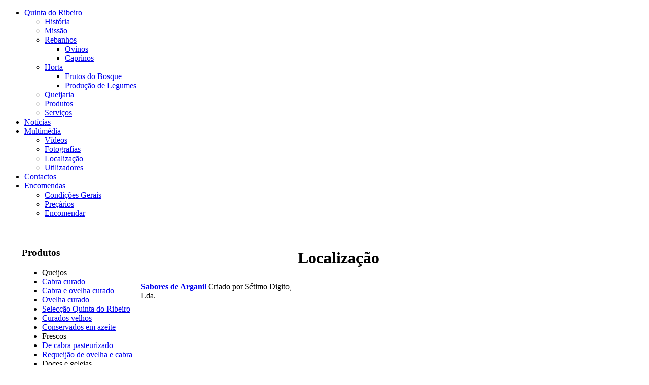

--- FILE ---
content_type: text/html; charset=utf-8
request_url: https://www.saboresdearganil.com/index.php?option=com_content&view=category&layout=blog&id=35&Itemid=56
body_size: 4137
content:



 
<!DOCTYPE html PUBLIC "-//W3C//DTD XHTML 1.0 Transitional//EN" "http://www.w3.org/TR/xhtml1/DTD/xhtml1-transitional.dtd">
<html xmlns="http://www.w3.org/1999/xhtml" xml:lang="pt-pt" lang="pt-pt" >
<head>
  <meta http-equiv="content-type" content="text/html; charset=utf-8" />
  <meta name="robots" content="index, follow" />
  <meta name="keywords" content="Horta, rebanhos, quinta, queijos, cabra, ovelha, legumes, compotas, doces, frutos, frutas, cabazes, caixas, rural, Arganil, Sarzedo, Coimbra, regional, regionais, saanen, anglo-nubianas, serrana ribatejana, bordaleira, tradicional, artesanal, local" />
  <meta name="description" content="Quinta do Ribeiro" />
  <meta name="generator" content="Joomla! 1.5 - Open Source Content Management" />
  <title>Localização</title>
  <link href="/index.php?option=com_content&amp;view=category&amp;layout=blog&amp;id=35&amp;Itemid=56&amp;format=feed&amp;type=rss" rel="alternate" type="application/rss+xml" title="RSS 2.0" />
  <link href="/index.php?option=com_content&amp;view=category&amp;layout=blog&amp;id=35&amp;Itemid=56&amp;format=feed&amp;type=atom" rel="alternate" type="application/atom+xml" title="Atom 1.0" />
  <script type="text/javascript" src="/media/system/js/mootools.js"></script>
  <script type="text/javascript" src="/media/system/js/caption.js"></script>

<link rel="stylesheet" href="templates/system/css/system.css" type="text/css" />
<link rel="stylesheet" href="/templates/j51_arabica/css/template.css" type="text/css" />
<link rel="stylesheet" href="/templates/j51_arabica/css/sidepanel.css" type="text/css" />
<link rel="stylesheet" href="templates/j51_arabica/css/.css" type="text/css" />

<script language="javascript" type="text/javascript" src="/templates/j51_arabica/js/moomenu.js"></script>


<style type="text/css">
#sidecol {width: 235px }
#content80 {width: 650px }
		
#content80 {float:right; padding-right:35px; padding-left:0px;}
#sidecol {float:left; padding:0 0px 0 35px;}
</style>

<script type="text/javascript" src="/templates/j51_arabica/js/cufon-yui.js"></script>  
<script type="text/javascript" src="/templates/j51_arabica/js/cufon.font.js"></script>  
<script type="text/javascript">  
	Cufon.replace('h2, h3, h2 a:link,h2 a:visited, .contentheading, .sidecol_block h3, .sidecol_block_menu h3, .moduleblock1 .module h3, .moduleblock1_menu .module h3');  
</script> 

</head> 

<!--[if IE 7]>
<link rel="stylesheet" href="/templates/j51_arabica/css/ie7.css" rel="stylesheet" type="text/css" />
<script type="text/javascript">
window.addEvent('domready', function(){
   var menu_li_els = document.getElementById('hornav').firstChild.childNodes;
   for(var i=0;i<menu_li_els.length; i++) {
      menu_li_els[i].insertBefore(document.createElement('div'), menu_li_els[i].lastChild);
   }
});
</script>
<![endif]-->

<!--[if IE 6]>
<script type="text/javascript" src="/templates/j51_arabica/js/fix-png-ie6.js"></script>
<script type="text/javascript" >
	DD_belatedPNG.fix('.png, img.png, #header, #base_bg');
</script>
<script type="text/javascript">
window.addEvent('domready', function(){
   var menu_li_els = document.getElementById('hornav').firstChild.childNodes;
   for(var i=0;i<menu_li_els.length; i++) {
      menu_li_els[i].insertBefore(document.createElement('div'), menu_li_els[i].lastChild);
   }
});
</script>
<link rel="stylesheet" href="/templates/j51_arabica/css/ie6.css" rel="stylesheet" type="text/css" />
<script src="/templates/j51_arabica/js/ie6/warning.js"></script><script>window.onload=function(){e("/templates/j51_arabica/js/ie6/")}</script>
<![endif]-->

 

<body> 
		
<div id="body_bg">
<div id="wrapper">

	<div id="header"> 
			<div class="hornav_wrap">	
				<div id="hornav">
					<ul class="menu-nav"><li class="parent item29"><a href="http://saboresdearganil.com/index.php"><span>Quinta do Ribeiro</span></a><ul><li class="item61"><a href="/index.php?option=com_content&amp;view=category&amp;layout=blog&amp;id=39&amp;Itemid=61"><span>História</span></a></li><li class="item84"><a href="/index.php?option=com_content&amp;view=category&amp;layout=blog&amp;id=40&amp;Itemid=84"><span>Missão</span></a></li><li class="parent item85"><a href="/index.php?option=com_content&amp;view=category&amp;layout=blog&amp;id=37&amp;Itemid=85"><span>Rebanhos</span></a><ul><li class="item88"><a href="/index.php?option=com_content&amp;view=category&amp;layout=blog&amp;id=42&amp;Itemid=88"><span>Ovinos</span></a></li><li class="item89"><a href="/index.php?option=com_content&amp;view=category&amp;layout=blog&amp;id=43&amp;Itemid=89"><span>Caprinos</span></a></li></ul></li><li class="parent item86"><a href="/index.php?option=com_content&amp;view=category&amp;layout=blog&amp;id=37&amp;Itemid=86"><span>Horta</span></a><ul><li class="item90"><a href="/index.php?option=com_content&amp;view=category&amp;layout=blog&amp;id=44&amp;Itemid=90"><span>Frutos do Bosque</span></a></li><li class="item91"><a href="/index.php?option=com_content&amp;view=category&amp;layout=blog&amp;id=45&amp;Itemid=91"><span>Produção de Legumes</span></a></li></ul></li><li class="item87"><a href="/index.php?option=com_content&amp;view=category&amp;layout=blog&amp;id=41&amp;Itemid=87"><span>Queijaria</span></a></li><li class="item53"><a href="/index.php?option=com_content&amp;view=category&amp;layout=blog&amp;id=60&amp;Itemid=53"><span>Produtos</span></a></li><li class="item54"><a href="/index.php?option=com_content&amp;view=category&amp;layout=blog&amp;id=37&amp;Itemid=54"><span>Serviços</span></a></li></ul></li><li class="item18"><a href="/index.php?option=com_content&amp;view=category&amp;layout=blog&amp;id=58&amp;Itemid=18"><span>Notícias</span></a></li><li class="parent active item55"><a href="http://saboresdearganil.com/index.php"><span>Multimédia</span></a><ul><li class="item58"><a href="/index.php?option=com_content&amp;view=category&amp;layout=blog&amp;id=65&amp;Itemid=58"><span>Vídeos</span></a></li><li class="item59"><a href="/index.php?option=com_content&amp;view=category&amp;layout=blog&amp;id=38&amp;Itemid=59"><span>Fotografias</span></a></li><li id="current" class="active item56"><a href="/index.php?option=com_content&amp;view=category&amp;layout=blog&amp;id=35&amp;Itemid=56"><span>Localização</span></a></li><li class="item60"><a href="/index.php?option=com_user&amp;view=login&amp;Itemid=60"><span>Utilizadores</span></a></li></ul></li><li class="item30"><a href="/index.php?option=com_contact&amp;view=contact&amp;id=1&amp;Itemid=30"><span>Contactos</span></a></li><li class="parent item95"><a href="/index.php?option=com_content&amp;view=category&amp;layout=blog&amp;id=67&amp;Itemid=95"><span>Encomendas</span></a><ul><li class="item97"><a href="/index.php?option=com_content&amp;view=category&amp;layout=blog&amp;id=72&amp;Itemid=97"><span>Condições Gerais</span></a></li><li class="item96"><a href="/index.php?option=com_content&amp;view=category&amp;layout=blog&amp;id=66&amp;Itemid=96"><span>Preçários</span></a></li><li class="item92"><a href="/index.php?option=com_smartformer&amp;Itemid=92"><span>Encomendar</span></a></li></ul></li></ul>
				</div>
			</div>
		<div class="logo_container">		
						<h1 class="logo"> <a href="index.php" title=""><span>
			  			  </span></a> </h1>
					
		</div> 
		

	</div>

	<div id="content_wrapper">
		<div class="content_wrapper">
				
			
			<!-- Modules USER 7,8,9,10,11,12-->
							<!--End Modules USER 7,8,9,10,11,12-->
			
			<div class="spacer">&nbsp;</div>
	
				<div id="sidecol">
			<div class="sidecol_block">
			  		<div class="module">
						
							
				<h3><span><span class="first-word">Produtos </span></span></h3>
						<div class="module_content">
			<ul class="menu"><li class="item62"><span class="separator"><span>Queijos</span></span></li><li class="item63"><a href="/index.php?option=com_content&amp;view=category&amp;layout=blog&amp;id=46&amp;Itemid=63"><span>Cabra curado</span></a></li><li class="item64"><a href="/index.php?option=com_content&amp;view=category&amp;layout=blog&amp;id=47&amp;Itemid=64"><span>Cabra e ovelha curado</span></a></li><li class="item65"><a href="/index.php?option=com_content&amp;view=category&amp;layout=blog&amp;id=48&amp;Itemid=65"><span>Ovelha curado</span></a></li><li class="item66"><a href="/index.php?option=com_content&amp;view=category&amp;layout=blog&amp;id=49&amp;Itemid=66"><span>Selecção Quinta do Ribeiro</span></a></li><li class="item67"><a href="/index.php?option=com_content&amp;view=category&amp;layout=blog&amp;id=50&amp;Itemid=67"><span>Curados velhos</span></a></li><li class="item68"><a href="/index.php?option=com_content&amp;view=category&amp;layout=blog&amp;id=51&amp;Itemid=68"><span>Conservados em azeite</span></a></li><li class="item69"><span class="separator"><span>Frescos</span></span></li><li class="item70"><a href="/index.php?option=com_content&amp;view=category&amp;layout=blog&amp;id=52&amp;Itemid=70"><span>De cabra pasteurizado</span></a></li><li class="item71"><a href="/index.php?option=com_content&amp;view=category&amp;layout=blog&amp;id=53&amp;Itemid=71"><span>Requeijão de ovelha e cabra</span></a></li><li class="item72"><span class="separator"><span>Doces e geleias</span></span></li><li class="item73"><a href="/index.php?option=com_content&amp;view=category&amp;layout=blog&amp;id=54&amp;Itemid=73"><span>Doces e compotas</span></a></li><li class="item74"><a href="/index.php?option=com_content&amp;view=category&amp;layout=blog&amp;id=55&amp;Itemid=74"><span>Geleias e marmelada</span></a></li><li class="item75"><span class="separator"><span>Especiais</span></span></li><li class="item76"><a href="/index.php?option=com_content&amp;view=category&amp;layout=blog&amp;id=56&amp;Itemid=76"><span>Cabazes Quinta do Ribeiro</span></a></li><li class="item77"><a href="/index.php?option=com_content&amp;view=category&amp;layout=blog&amp;id=57&amp;Itemid=77"><span>Caixas Quinta do Ribeiro</span></a></li></ul>			</div>
		</div>
			<div class="module">
						
							
				<h3><span><span class="first-word">Facebook </span></span></h3>
						<div class="module_content">
			
<script src="http://connect.facebook.net/en_US/all.js#xfbml=1"></script><fb:like-box href="https://www.facebook.com/#!/pages/Quinta-do-Ribeiro/207914269236279" width="250" colorscheme="light" show_faces="true" stream="false" header="true"></fb:like-box>
			</div>
		</div>
	
			</div>
		</div>
			
		  <div id="content80">
	
		<div class="inside">
	
			   <!--Modules USER 1,2,3-->
							<!--End Modules USER 1,2,3-->

			<div class="maincontent">
				<div class="message">
									</div>
			  
<h1 class="componentheading">
	Localização</h1>

<div class="blog">

		<div class="contentdescription">

		
		
		
	</div>
	
			<div class="leading">
			
<div id="page">
<div class="content_header">




</div>

<div class="content_info">
</div>

<div class="content">





<script type="text/javascript">
<!--
function onload_gmap(func) {
  var oldonload = window.onload;
  if (typeof window.onload != 'function') {window.onload = func;} else {
    window.onload = function() {if (oldonload){oldonload();}func();}
  }
}
function format_gmap(map, control, maptype, show_marker, addoverview, addscale, addgoogle) {
	if (control!='') {
	    var controls = control.split('|');
	    for (i=0; i<controls.length; ++i) {eval('map.addControl(new '+controls[i]+'());');}
	}
	if (maptype!='') {eval('map.setMapType('+maptype+');');}
	if (control=='' && maptype=='') {map.setUIToDefault();}
	if (addoverview=='1') map.addControl(new GOverviewMapControl());
	if (addscale=='1') map.addControl(new GScaleControl());
	if (addgoogle=='1') map.enableGoogleBar();
}
-->
</script>


<!-- 
Powered by Joomla Gadgets from kksou.com
http://www.kksou.com/php-gtk2/Joomla-Gadgets/googleMaps-plugin.php
-->


<script src="http://maps.google.com/maps?file=api&amp;v=2&amp;key=ABQIAAAAxb7iX_rnjFSWg78MOd_TKBQDKlc1E0QzNyhbgl2OuirzyZyRtxSJQPHIQgatF-Ss30wuY-DXnnsWTg" type="text/javascript"></script>
<script type="text/javascript">
<!--
function init_gmap_gmap(id, addr, centerLatitude, centerLongitude, startZoom, description, kml, control, maptype, show_marker, addoverview, addscale, addgoogle) {
     if (addr!='') {
 		geocoder = new GClientGeocoder();
	    geocoder.getLatLng(addr, function(pt) {
	    	if (pt == null) {
         var mapdiv = document.getElementById("gmap_gmap"+id);
        mapdiv.innerHTML = '<p style="background:#ffff00">Google cannot find the address you specified: <b>'+addr+'</b><br />Please double check your address.</p><ul><li>Please make sure you enter the full address in double quotes.</li><li>For countries other than US, please do not forget to enter the country name.</li></ul><p>Click here for <a href="http://gmaps-samples.googlecode.com/svn/trunk/mapcoverage_filtered.html">full list of supported countries</a>.</p>';
    } else {
		display_gmap_gmap(id, pt.lat(), pt.lng(), startZoom, description, kml, control, maptype, show_marker, addoverview, addscale, addgoogle);
    }
	    });
	} else {
	     display_gmap_gmap(id, centerLatitude, centerLongitude, startZoom, description, kml, control, maptype, show_marker, addoverview, addscale, addgoogle);
	}
}

function display_gmap_gmap(id, centerLatitude, centerLongitude, startZoom, description, kml, control, maptype, show_marker, addoverview, addscale, addgoogle) {
    var mapdiv = document.getElementById("gmap_gmap"+id);
	if (GBrowserIsCompatible()) {
		var map = new GMap2(mapdiv);
		map.setCenter(new GLatLng(centerLatitude, centerLongitude), startZoom);
		if (kml!='') {
		    var gx = new GGeoXml(kml);
		    map.addOverlay(gx);
		} else {
			if (show_marker) {
				var marker = new GMarker(new GLatLng(centerLatitude, centerLongitude));
				if (description!='') {GEvent.addListener(marker, 'click', function() {marker.openInfoWindowHtml(description);});}
				map.addOverlay(marker);
			}
		}
		format_gmap(map, control, maptype, show_marker, addoverview, addscale, addgoogle);
	} else {
	    mapdiv.innerHTML = 'Sorry, your browser is not compatible with Google Maps.';
	}
}
-->
</script>
<pre>
<div id="gmap_gmap0" style="width: 640px; height: 480px"></div>
<div style="width: 640px;"><p align="right" style="padding:0 0 0 0;margin:0 0 0 0"><a href="http://www.kksou.com/php-gtk2/Joomla-Gadgets/googleMaps-plugin.php" style="color:#aaa;text-decoration: none;font-family:Tahoma, Arial, Helvetica, sans-serif;font-size:7pt;font-weight: normal;">Powered by JoomlaGadgets</a></p></div>




</pre><script type="text/javascript">
<!--

function load_gmap() {init_gmap_gmap('0', '', 40.236478, -8.077751, 15, '', '', '', '', 1, '1', '', '1');
}
onload_gmap(load_gmap);
window.onunload = GUnload;
-->
</script>

	</div>
</div>

		</div>
		<span class="leading_separator">&nbsp;</span>
	
	
	
	
</div>
 
			  </div> 
			<div class="both"><!-- --></div>
			<div class="spacer">&nbsp;</div>
			<!-- Modules USER 4,5,6-->
							<!--End Modules USER 4,5,6-->
	
		</div>
		</div>
		<div class="both"><!-- --></div>
			<!-- Modules USER 7,8,9,10,11,12-->
							<!--End Modules USER 13,14,15,16,17,18-->

			<div id="base">&nbsp;</div>
		<div id="base">&nbsp;</div>
	
		</div>
	</div>
<div id="base_bg">&nbsp;</div>
</div>
<div id="base_wrapper">

			<div id="base">&nbsp;</div>
</div>

	  <div id="footer">
<p><a href="http://www.setimodigito.pt"><strong>Sabores de Arganil</strong></a> Criado por Sétimo Digito, Lda.</p>
	  </div>	

<!--end of wrap-->
</body> 
</html>